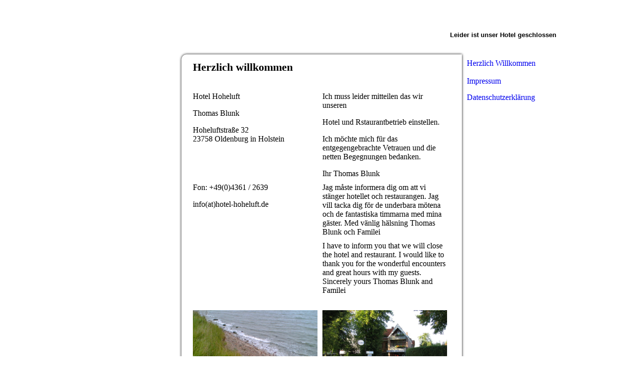

--- FILE ---
content_type: text/html; charset=utf-8
request_url: https://hotel-hoheluft.de/
body_size: 24557
content:
<!DOCTYPE html><html><head><meta http-equiv="Content-Type" content="text/html; charset=UTF-8"><title>Meine Homepage - Herzlich Willkommen</title><link href="https://hotel-hoheluft.de/Herzlich-Willkommen" rel="canonical"><meta content="Meine Homepage - Herzlich Willkommen" property="og:title"><meta content="website" property="og:type"><meta content="https://hotel-hoheluft.de/Herzlich-Willkommen" property="og:url"><script>
              window.beng = window.beng || {};
              window.beng.env = {
                language: "en",
                country: "US",
                mode: "deploy",
                context: "page",
                pageId: "000003920212",
                skeletonId: "",
                scope: "HTO01FLQXFLG",
                isProtected: false,
                navigationText: "Herzlich Willkommen",
                instance: "1",
                common_prefix: "https://homepagedesigner.telekom.de",
                design_common: "https://homepagedesigner.telekom.de/beng/designs/",
                design_template: "oem/cm_ah_052",
                path_design: "https://homepagedesigner.telekom.de/beng/designs/data/oem/cm_ah_052/",
                path_res: "https://homepagedesigner.telekom.de/res/",
                path_bengres: "https://homepagedesigner.telekom.de/beng/res/",
                masterDomain: "",
                preferredDomain: "",
                preprocessHostingUri: function(uri) {
                  
                    return uri || "";
                  
                },
                hideEmptyAreas: false
              };
            </script><script xmlns="http://www.w3.org/1999/xhtml" src="https://homepagedesigner.telekom.de/cm4all-beng-proxy/beng-proxy.js">;</script><link xmlns="http://www.w3.org/1999/xhtml" rel="stylesheet" href="https://homepagedesigner.telekom.de/.cm4all/e/static/3rdparty/font-awesome/css/font-awesome.min.css"></link><link rel="stylesheet" type="text/css" href="//homepagedesigner.telekom.de/.cm4all/res/static/libcm4all-js-widget/3.89.7/css/widget-runtime.css"/>

<link rel="stylesheet" type="text/css" href="//homepagedesigner.telekom.de/.cm4all/res/static/beng-editor/5.3.130/css/deploy.css"/>

<link rel="stylesheet" type="text/css" href="//homepagedesigner.telekom.de/.cm4all/res/static/libcm4all-js-widget/3.89.7/css/slideshow-common.css"/>

<script src="//homepagedesigner.telekom.de/.cm4all/res/static/jquery-1.7/jquery.js">;</script><script src="//homepagedesigner.telekom.de/.cm4all/res/static/prototype-1.7.3/prototype.js">;</script><script src="//homepagedesigner.telekom.de/.cm4all/res/static/jslib/1.4.1/js/legacy.js">;</script><script src="//homepagedesigner.telekom.de/.cm4all/res/static/libcm4all-js-widget/3.89.7/js/widget-runtime.js">;</script>

<script src="//homepagedesigner.telekom.de/.cm4all/res/static/libcm4all-js-widget/3.89.7/js/slideshow-common.js">;</script>

<script src="//homepagedesigner.telekom.de/.cm4all/res/static/beng-editor/5.3.130/js/deploy.js">;</script>

<script>
                (function() {
                  var mobileAgent = MobileBrowserSwitch.isMobileAgent(navigator.userAgent);
                  if (mobileAgent) {
                    var url = window.location.pathname;
                    if (url.endsWith("/")) {
                      url = url.substring(0, url.length - 1);
                    }
                    if (url.endsWith("/index.php")) {
                      url = url.substring(0, url.length - 10);
                    }
                    if (!/1,auth,8,1$/.test(url) && !/1%2Cauth%2C8%2C1$/.test(url)) {
                      url += "/mobile/";
                      window.location.pathname = url;
                    }
                  }
                })();
              </script><link rel="stylesheet" type="text/css" href="https://homepagedesigner.telekom.de/.cm4all/designs/static/oem/cm_ah_052/1671062593.94/css/main.css"><script type="text/javascript" src="https://homepagedesigner.telekom.de/.cm4all/designs/static/oem/cm_ah_052/1671062593.94/js/main.js"></script><!--$Id: template.xsl 1213 2011-04-19 14:40:32Z haeusler $--><link href="/.cm4all/handler.php/vars.css?v=20241026095703" type="text/css" rel="stylesheet"><style type="text/css">.cm-logo {background-image: none;background-position: 26px 54px;
background-size: 300px 142px;
background-repeat: no-repeat;
      }</style><script type="text/javascript">window.cmLogoWidgetId = "CMTOI_cm4all_com_widgets_Logo_18620536";
            window.cmLogoGetCommonWidget = function (){
                return new cm4all.Common.Widget({
            base    : "/",
            session : "",
            frame   : "",
            path    : "CMTOI_cm4all_com_widgets_Logo_18620536"
        })
            };
            window.logoConfiguration = {
                "cm-logo-x" : "26",
        "cm-logo-y" : "54",
        "cm-logo-v" : "2.0",
        "cm-logo-w" : "300",
        "cm-logo-h" : "142",
        "cm-logo-di" : "",
        "cm-logo-u" : "public-service://0/",
        "cm-logo-k" : "/.cm4all/sysdb/keyvisuals/03345210351ac18746a329decece05ffd6e2.png",
        "cm-logo-bc" : "",
        "cm-logo-ln" : "",
        "cm-logo-ln$" : "",
        "cm-logo-hi" : true
        ,
        _logoBaseUrl : "\/.cm4all\/sysdb.iproc\/keyvisuals\/03345210351ac18746a329decece05ffd6e2.png\/scale_0_0\/",
        _logoPath : "03345210351ac18746a329decece05ffd6e2.png"
        };
				document.observe('dom:loaded', function() {
					var containers = document.querySelectorAll("[cm_type=logo], [id=logo], .cm-logo");
          for (var i = 0; i < containers.length; i++) {
            var container = containers[i];
            if (container && window.beng && beng.env && beng.env.hideEmptyAreas) {
              if (beng.env.mode != "edit") {
                container.addClassName("cm_empty");
              } else {
                container.addClassName("cm_empty_editor");
              }
            }
          }
				});
			</script><link rel="icon" href="data:;base64,iVBORw0KGgo="/><style id="cm_table_styles">
      /*CM1632c0d52d0374e50d394744_begin*/
        #CM1632c0d52d0374e50d394744_div {
          margin: 0;
          padding: 0;
          
            width: 100%;
            max-width: 100%;
          
        }
        #CM1632c0d52d0374e50d394744 {
          border-spacing: 0px;
          
            width: 100%;
          
            margin: 10px -5px; 
            text-align: left;
          
            table-layout: fixed;
          
            width: 100%;
          
        }
        #CM1632c0d52d0374e50d394744 tr.cm_table {
          
            vertical-align: top;
          
        }
        #CM1632c0d52d0374e50d394744 td.cm_table {
            padding: 5px;
            
        }
        #CM1632c0d52d0374e50d394744 tr.cm_table.cm_firstrow td.cm_table {
          border-top: 0;
        }
        #CM1632c0d52d0374e50d394744 tr.cm_table.cm_lastrow td.cm_table {
          border-bottom: 0;
        }
        #CM1632c0d52d0374e50d394744 td.cm_table.cm_firstcol {
          border-left: 0;
        }
        #CM1632c0d52d0374e50d394744 td.cm_table.cm_lastcol {
          border-right: 0;
        }
      /*CM1632c0d52d0374e50d394744_end*/
    
      /*CM1755430739027858914_begin*/
        #CM1755430739027858914_div {
          margin: 0;
          padding: 0;
          
            width: 100%;
            max-width: 100%;
          
        }
        #CM1755430739027858914 {
          border-spacing: 0px;
          
            width: 100%;
          
            margin: 10px -5px; 
            text-align: left;
          
            table-layout: fixed;
          
            border-top: 1px solid #ffffff;
            border-bottom: 1px solid #ffffff;
            width: 100%;
          
        }
        #CM1755430739027858914 tr.cm_table {
          
            vertical-align: top;
          
        }
        #CM1755430739027858914 td.cm_table {
            padding: 5px;
            
        }
        #CM1755430739027858914 tr.cm_table.cm_firstrow td.cm_table {
          border-top: 0;
        }
        #CM1755430739027858914 tr.cm_table.cm_lastrow td.cm_table {
          border-bottom: 0;
        }
        #CM1755430739027858914 td.cm_table.cm_firstcol {
          border-left: 0;
        }
        #CM1755430739027858914 td.cm_table.cm_lastcol {
          border-right: 0;
        }
      /*CM1755430739027858914_end*/
    </style><style id="cm_background_queries"></style><script type="application/x-cm4all-cookie-consent" data-code=""></script></head><body ondrop="return false;" class=" device-desktop cm-deploy cm-deploy-342 cm-deploy-4x"><div class="cm-background" data-cm-qa-bg="image"></div><div class="cm-background-video" data-cm-qa-bg="video"></div><div class="cm-background-effects" data-cm-qa-bg="effect"></div><div id="page_wrapper" class="clearfix"><div id="head_wrapper"><div id="logo" class="cm-logo"></div><div id="title_wrapper"><h1 style="visibility:visible;"><strong><span style="font-family: Tahoma, Geneva, sans-serif; color: #ffffff;">Hotel Hoheluft</span></strong><br></h1><h2 style="visibility:visible;"><span style="font-family: Tahoma, Geneva, sans-serif; font-size: small;">Leider ist unser Hotel geschlossen<br></span></h2></div><div id="keyvisual" class="cm-kv-0"></div></div><table id="content_wrapper" cellpadding="0" cellspacing="0" border="0"><colgroup><col class="content_left_wrapper_col"><col class="content_left_spacer_col"><col class="content_main_wrapper_col"><col class="content_right_wrapper_col"></colgroup><tbody><tr><td id="content_left_wrapper" valign="top"><div class="content_sidebar"><div id="widgetbar_page_1" data-cm-hintable="yes"><p> </p></div><div id="widgetbar_site_1" data-cm-hintable="yes"><p> </p></div><div id="widgetbar_page_2" data-cm-hintable="yes"><p> </p></div><div id="widgetbar_site_2" data-cm-hintable="yes"><p> </p></div></div></td><td id="content_left_spacer" valign="top"> </td><td id="content_main_wrapper" valign="top"><div class="content_main" data-cm-hintable="yes"><h1>Herzlich willkommen <br></h1><div id="CM1632c0d52d0374e50d394744_div" style="overflow-x:auto;"><table id="CM1632c0d52d0374e50d394744" class="cm_table"><tbody class="cm_table"><tr class="cm_table cm_firstrow"><td class="cm_table cm_firstcol"><p>Hotel Hoheluft <br></p><p>Thomas Blunk</p><p>Hoheluftstraße 32 <br> 23758 Oldenburg in Holstein</p></td><td class="cm_table cm_lastcol"><p>Ich muss leider mitteilen das wir unseren</p><p>Hotel und Rstaurantbetrieb einstellen.</p><p>Ich möchte mich für das entgegengebrachte Vetrauen und die netten Begegnungen bedanken.</p><p>Ihr Thomas Blunk<br></p></td></tr><tr class="cm_table"><td class="cm_table cm_firstcol"><p>Fon: +49(0)4361 / 2639<br></p><p>info(at)hotel-hoheluft.de</p></td><td class="cm_table cm_lastcol"><p>Jag måste informera dig om att vi stänger hotellet och restaurangen. Jag vill tacka dig för de underbara mötena och de fantastiska timmarna med mina gäster. Med vänlig hälsning Thomas Blunk och Familei</p></td></tr><tr class="cm_table cm_lastrow"><td class="cm_table cm_firstcol"><p><br></p><p><br></p></td><td class="cm_table cm_lastcol"><p>I have to inform you that we will close the hotel and restaurant. I would like to thank you for the wonderful encounters and great hours with my guests. Sincerely yours Thomas Blunk and Familei</p></td></tr></tbody></table></div><div id="CM1755430739027858914_div" style="overflow-x:auto;"><table id="CM1755430739027858914" class="cm_table"><tbody class="cm_table"><tr class="cm_table cm_firstrow"><td class="cm_table cm_firstcol"><div class="clearFloating" style="clear:both;height: 0px; width: auto;"></div><div id="widgetcontainer_TKOMSI_cm4all_com_widgets_UroPhoto_23191963" class="cm_widget cm4all_com_widgets_UroPhoto cm_widget_inline_block_center" style="width:100%; max-width:1280px; "><div class="cm_widget_anchor"><a name="TKOMSI_cm4all_com_widgets_UroPhoto_23191963" id="widgetanchor_TKOMSI_cm4all_com_widgets_UroPhoto_23191963"><!--cm4all.com.widgets.UroPhoto--></a></div><div xmlns="http://www.w3.org/1999/xhtml" data-uro-type="image" style="width:100%;height:100%;" id="uroPhotoOuterTKOMSI_cm4all_com_widgets_UroPhoto_23191963">            <picture><source srcset="/.cm4all/uproc.php/0/.Blick%20von%20Steilk%C3%BCste.jpg/picture-1600?_=176007b20b0 1x, /.cm4all/uproc.php/0/.Blick%20von%20Steilk%C3%BCste.jpg/picture-2600?_=176007b20b0 2x" media="(min-width:800px)"><source srcset="/.cm4all/uproc.php/0/.Blick%20von%20Steilk%C3%BCste.jpg/picture-1200?_=176007b20b0 1x, /.cm4all/uproc.php/0/.Blick%20von%20Steilk%C3%BCste.jpg/picture-1600?_=176007b20b0 2x" media="(min-width:600px)"><source srcset="/.cm4all/uproc.php/0/.Blick%20von%20Steilk%C3%BCste.jpg/picture-800?_=176007b20b0 1x, /.cm4all/uproc.php/0/.Blick%20von%20Steilk%C3%BCste.jpg/picture-1200?_=176007b20b0 2x" media="(min-width:400px)"><source srcset="/.cm4all/uproc.php/0/.Blick%20von%20Steilk%C3%BCste.jpg/picture-400?_=176007b20b0 1x, /.cm4all/uproc.php/0/.Blick%20von%20Steilk%C3%BCste.jpg/picture-800?_=176007b20b0 2x" media="(min-width:200px)"><source srcset="/.cm4all/uproc.php/0/.Blick%20von%20Steilk%C3%BCste.jpg/picture-200?_=176007b20b0 1x, /.cm4all/uproc.php/0/.Blick%20von%20Steilk%C3%BCste.jpg/picture-400?_=176007b20b0 2x" media="(min-width:100px)"><img src="/.cm4all/uproc.php/0/.Blick%20von%20Steilk%C3%BCste.jpg/picture-200?_=176007b20b0" data-uro-original="/.cm4all/uproc.php/0/Blick%20von%20Steilk%C3%BCste.jpg?_=176007b20b0" onerror="uroGlobal().util.error(this, '', 'uro-widget')" data-uro-width="1280" data-uro-height="1024" alt="" style="width:100%;" title="" loading="lazy"></picture>
<span></span></div></div><p><br></p></td><td class="cm_table cm_lastcol"><div class="clearFloating" style="clear:both;height: 0px; width: auto;"></div><div id="widgetcontainer_TKOMSI_cm4all_com_widgets_UroPhoto_22402186" class="cm_widget cm4all_com_widgets_UroPhoto cm_widget_inline_block_center" style="width:100%; max-width:1066px; "><div class="cm_widget_anchor"><a name="TKOMSI_cm4all_com_widgets_UroPhoto_22402186" id="widgetanchor_TKOMSI_cm4all_com_widgets_UroPhoto_22402186"><!--cm4all.com.widgets.UroPhoto--></a></div><div xmlns="http://www.w3.org/1999/xhtml" data-uro-type="image" style="width:100%;height:100%;" id="uroPhotoOuterTKOMSI_cm4all_com_widgets_UroPhoto_22402186">            <picture><source srcset="/.cm4all/uproc.php/0/.Hotelansicht%20Restaurant%20geschlossen.jpg/picture-1600?_=172f575da28 1x, /.cm4all/uproc.php/0/.Hotelansicht%20Restaurant%20geschlossen.jpg/picture-2600?_=172f575da28 2x" media="(min-width:800px)"><source srcset="/.cm4all/uproc.php/0/.Hotelansicht%20Restaurant%20geschlossen.jpg/picture-1200?_=172f575da28 1x, /.cm4all/uproc.php/0/.Hotelansicht%20Restaurant%20geschlossen.jpg/picture-1600?_=172f575da28 2x" media="(min-width:600px)"><source srcset="/.cm4all/uproc.php/0/.Hotelansicht%20Restaurant%20geschlossen.jpg/picture-800?_=172f575da28 1x, /.cm4all/uproc.php/0/.Hotelansicht%20Restaurant%20geschlossen.jpg/picture-1200?_=172f575da28 2x" media="(min-width:400px)"><source srcset="/.cm4all/uproc.php/0/.Hotelansicht%20Restaurant%20geschlossen.jpg/picture-400?_=172f575da28 1x, /.cm4all/uproc.php/0/.Hotelansicht%20Restaurant%20geschlossen.jpg/picture-800?_=172f575da28 2x" media="(min-width:200px)"><source srcset="/.cm4all/uproc.php/0/.Hotelansicht%20Restaurant%20geschlossen.jpg/picture-200?_=172f575da28 1x, /.cm4all/uproc.php/0/.Hotelansicht%20Restaurant%20geschlossen.jpg/picture-400?_=172f575da28 2x" media="(min-width:100px)"><img src="/.cm4all/uproc.php/0/.Hotelansicht%20Restaurant%20geschlossen.jpg/picture-200?_=172f575da28" data-uro-original="/.cm4all/uproc.php/0/Hotelansicht%20Restaurant%20geschlossen.jpg?_=172f575da28" onerror="uroGlobal().util.error(this, '', 'uro-widget')" data-uro-width="1066" data-uro-height="800" alt="" style="width:100%;" title="" loading="lazy"></picture>
<span></span></div></div></td></tr><tr class="cm_table cm_lastrow"><td class="cm_table cm_firstcol"><div class="clearFloating" style="clear:both;height: 0px; width: auto;"></div><div id="widgetcontainer_TKOMSI_cm4all_com_widgets_UroPhoto_23191959" class="cm_widget cm4all_com_widgets_UroPhoto cm_widget_inline_block_center" style="width:100%; max-width:2048px; "><div class="cm_widget_anchor"><a name="TKOMSI_cm4all_com_widgets_UroPhoto_23191959" id="widgetanchor_TKOMSI_cm4all_com_widgets_UroPhoto_23191959"><!--cm4all.com.widgets.UroPhoto--></a></div><div xmlns="http://www.w3.org/1999/xhtml" data-uro-type="image" style="width:100%;height:100%;" id="uroPhotoOuterTKOMSI_cm4all_com_widgets_UroPhoto_23191959">            <picture><source srcset="/.cm4all/uproc.php/0/.Schnee%20Hohe%20Luft.Jpg/picture-1600?_=1760079b568 1x, /.cm4all/uproc.php/0/.Schnee%20Hohe%20Luft.Jpg/picture-2600?_=1760079b568 2x" media="(min-width:800px)"><source srcset="/.cm4all/uproc.php/0/.Schnee%20Hohe%20Luft.Jpg/picture-1200?_=1760079b568 1x, /.cm4all/uproc.php/0/.Schnee%20Hohe%20Luft.Jpg/picture-1600?_=1760079b568 2x" media="(min-width:600px)"><source srcset="/.cm4all/uproc.php/0/.Schnee%20Hohe%20Luft.Jpg/picture-800?_=1760079b568 1x, /.cm4all/uproc.php/0/.Schnee%20Hohe%20Luft.Jpg/picture-1200?_=1760079b568 2x" media="(min-width:400px)"><source srcset="/.cm4all/uproc.php/0/.Schnee%20Hohe%20Luft.Jpg/picture-400?_=1760079b568 1x, /.cm4all/uproc.php/0/.Schnee%20Hohe%20Luft.Jpg/picture-800?_=1760079b568 2x" media="(min-width:200px)"><source srcset="/.cm4all/uproc.php/0/.Schnee%20Hohe%20Luft.Jpg/picture-200?_=1760079b568 1x, /.cm4all/uproc.php/0/.Schnee%20Hohe%20Luft.Jpg/picture-400?_=1760079b568 2x" media="(min-width:100px)"><img src="/.cm4all/uproc.php/0/.Schnee%20Hohe%20Luft.Jpg/picture-200?_=1760079b568" data-uro-original="/.cm4all/uproc.php/0/Schnee%20Hohe%20Luft.Jpg?_=1760079b568" onerror="uroGlobal().util.error(this, '', 'uro-widget')" data-uro-width="2048" data-uro-height="1536" alt="" style="width:100%;" title="" loading="lazy"></picture>
<span></span></div></div></td><td class="cm_table cm_lastcol"><div class="clearFloating" style="clear:both;height: 0px; width: auto;"></div><div id="widgetcontainer_TKOMSI_cm4all_com_widgets_UroPhoto_22402168" class="cm_widget cm4all_com_widgets_UroPhoto cm_widget_inline_block_center" style="width:100%; max-width:1280px; "><div class="cm_widget_anchor"><a name="TKOMSI_cm4all_com_widgets_UroPhoto_22402168" id="widgetanchor_TKOMSI_cm4all_com_widgets_UroPhoto_22402168"><!--cm4all.com.widgets.UroPhoto--></a></div><div xmlns="http://www.w3.org/1999/xhtml" data-uro-type="image" style="width:100%;height:100%;" id="uroPhotoOuterTKOMSI_cm4all_com_widgets_UroPhoto_22402168">            <picture><source srcset="/.cm4all/uproc.php/0/.Eitz.Steilk%C3%BCste2.jpg/picture-1600?_=172f570c178 1x, /.cm4all/uproc.php/0/.Eitz.Steilk%C3%BCste2.jpg/picture-2600?_=172f570c178 2x" media="(min-width:800px)"><source srcset="/.cm4all/uproc.php/0/.Eitz.Steilk%C3%BCste2.jpg/picture-1200?_=172f570c178 1x, /.cm4all/uproc.php/0/.Eitz.Steilk%C3%BCste2.jpg/picture-1600?_=172f570c178 2x" media="(min-width:600px)"><source srcset="/.cm4all/uproc.php/0/.Eitz.Steilk%C3%BCste2.jpg/picture-800?_=172f570c178 1x, /.cm4all/uproc.php/0/.Eitz.Steilk%C3%BCste2.jpg/picture-1200?_=172f570c178 2x" media="(min-width:400px)"><source srcset="/.cm4all/uproc.php/0/.Eitz.Steilk%C3%BCste2.jpg/picture-400?_=172f570c178 1x, /.cm4all/uproc.php/0/.Eitz.Steilk%C3%BCste2.jpg/picture-800?_=172f570c178 2x" media="(min-width:200px)"><source srcset="/.cm4all/uproc.php/0/.Eitz.Steilk%C3%BCste2.jpg/picture-200?_=172f570c178 1x, /.cm4all/uproc.php/0/.Eitz.Steilk%C3%BCste2.jpg/picture-400?_=172f570c178 2x" media="(min-width:100px)"><img src="/.cm4all/uproc.php/0/.Eitz.Steilk%C3%BCste2.jpg/picture-200?_=172f570c178" data-uro-original="/.cm4all/uproc.php/0/Eitz.Steilk%C3%BCste2.jpg?_=172f570c178" onerror="uroGlobal().util.error(this, '', 'uro-widget')" data-uro-width="1280" data-uro-height="1024" alt="" style="width:100%;" title="" loading="lazy"></picture>
<span></span></div></div><p><br></p></td></tr></tbody></table></div><div id="cm_bottom_clearer" style="clear: both;" contenteditable="false"></div></div></td><td id="content_right_wrapper" valign="top"><div id="cm_navigation"><ul id="cm_mainnavigation"><li id="cm_navigation_pid_3920212" class="cm_current"><a title="Herzlich Willkommen" href="/Herzlich-Willkommen" class="cm_anchor">Herzlich Willkommen</a></li><li id="cm_navigation_pid_3920203"><a title="Impressum" href="/Impressum" class="cm_anchor">Impressum</a></li><li id="cm_navigation_pid_3929321"><a title="Datenschutzerklärung" href="/Datenschutzerklaerung" class="cm_anchor">Datenschutzerklärung</a></li></ul></div></td></tr></tbody></table><div id="footer_wrapper" class="clearfix"><div id="footer" data-cm-hintable="yes"> </div></div></div><div class="cm_widget_anchor"><a name="TKOMSI_cm4all_com_widgets_CookiePolicy_22110288" id="widgetanchor_TKOMSI_cm4all_com_widgets_CookiePolicy_22110288"><!--cm4all.com.widgets.CookiePolicy--></a></div><script data-tracking="true" data-cookie-settings-enabled="false" src="https://homepagedesigner.telekom.de/.cm4all/widgetres.php/cm4all.com.widgets.CookiePolicy/show.js?v=3.3.29" defer="defer" id="cookieSettingsScript"></script><noscript ><div style="position:absolute;bottom:0;" id="statdiv"><img alt="" height="1" width="1" src="https://homepagedesigner.telekom.de/.cm4all/_pixel.img?site=1654572-TNDo7c7S&amp;page=pid_3920212&amp;path=%2FHerzlich-Willkommen&amp;nt=Herzlich+Willkommen"/></div></noscript><script  type="text/javascript">//<![CDATA[
            document.body.insertAdjacentHTML('beforeend', '<div style="position:absolute;bottom:0;" id="statdiv"><img alt="" height="1" width="1" src="https://homepagedesigner.telekom.de/.cm4all/_pixel.img?site=1654572-TNDo7c7S&amp;page=pid_3920212&amp;path=%2FHerzlich-Willkommen&amp;nt=Herzlich+Willkommen&amp;domain='+escape(document.location.hostname)+'&amp;ref='+escape(document.referrer)+'"/></div>');
        //]]></script><div style="display: none;" id="keyvisualWidgetVideosContainer"></div><style type="text/css">.cm-kv-0 {
background-color: transparent;
background-image: url("/.cm4all/sysdb.iproc/keyvisuals/empty.png/scale_0_0/empty.png");
background-repeat: no-repeat;
}
</style><style type="text/css">
			#keyvisual {
				overflow: hidden;
			}
			.kv-video-wrapper {
				width: 100%;
				height: 100%;
				position: relative;
			}
			</style><script type="text/javascript">
				jQuery(document).ready(function() {
					function moveTempVideos(slideshow, isEditorMode) {
						var videosContainer = document.getElementById('keyvisualWidgetVideosContainer');
						if (videosContainer) {
							while (videosContainer.firstChild) {
								var div = videosContainer.firstChild;
								var divPosition = div.className.substring('cm-kv-0-tempvideo-'.length);
								if (isEditorMode && parseInt(divPosition) > 1) {
									break;
								}
								videosContainer.removeChild(div);
								if (div.nodeType == Node.ELEMENT_NODE) {
									var pos = '';
									if (slideshow) {
										pos = '-' + divPosition;
									}
									var kv = document.querySelector('.cm-kv-0' + pos);
									if (kv) {
										if (!slideshow) {
											var wrapperDiv = document.createElement("div"); 
											wrapperDiv.setAttribute("class", "kv-video-wrapper");
											kv.insertBefore(wrapperDiv, kv.firstChild);
											kv = wrapperDiv;
										}
										while (div.firstChild) {
											kv.appendChild(div.firstChild);
										}
										if (!slideshow) {
											break;
										}
									}
								}
							}
						}
					}

					function kvClickAction(mode, href) {
						if (mode == 'internal') {
							if (!window.top.syntony || !/_home$/.test(window.top.syntony.bifmState)) {
								window.location.href = href;
							}
						} else if (mode == 'external') {
							var a = document.createElement('a');
							a.href = href;
							a.target = '_blank';
							a.rel = 'noreferrer noopener';
							a.click();
						}
					}

					var keyvisualElement = jQuery("[cm_type=keyvisual]");
					if(keyvisualElement.length == 0){
						keyvisualElement = jQuery("#keyvisual");
					}
					if(keyvisualElement.length == 0){
						keyvisualElement = jQuery("[class~=cm-kv-0]");
					}
				
						keyvisualElement.attr("role", "img");
						keyvisualElement.attr("tabindex", "0");
						keyvisualElement.attr("aria-label", "hauptgrafik");
					
					moveTempVideos(false, false);
					var video = document.querySelector('#keyvisual video');
					if (video) {
						video.play();
					}
				
			});
		</script></body></html>


--- FILE ---
content_type: text/css
request_url: https://homepagedesigner.telekom.de/.cm4all/designs/static/oem/cm_ah_052/1671062593.94/css/main.css
body_size: 910
content:
@charset "utf-8";textarea,tt{font-family:"Courier New",Courier,monospace}
pre,code{font-family:monospace;font-size:1.1em}
h1,h2,h3,h4,h5,h6{margin:0 0 1em 0}
h2{font-size:1.2em}
h3{font-size:1.0}
h4{font-size:1.0}
h1,.cm-h1{font-size:1.4em}
p{margin:0 0 1em 0}
ul,ol,dl{margin:0 0 1em 1em}
li{margin-left:.8em;line-height:1.5em}
dt{font-weight:bold}
dd{margin:0 0 1em 2em}
cite,blockquote{font-style:italic;margin:0 0 1em 1.5em}
.clearer{clear:both}
.clearfix{display:inline-block}
.clearfix[class]{display:block;overflow:hidden}
body{margin:0;padding:0;background-image:url('../img/pattern.png');background-repeat:repeat}
#page_wrapper{width:990px;margin:0 auto}
#head_wrapper{height:110px;width:990px;position:relative}
#title_wrapper{position:absolute;top:0;right:0;width:470px;height:100px;padding-top:10px;padding-right:10px;text-align:right}
#logo{position:absolute;top:0;left:0;width:470px;height:110px}
#keyvisual{position:absolute;top:0;left:0;display:none}
#content_wrapper{width:990px;table-layout:fixed}
#content_wrapper col.content_left_wrapper_col{width:200px}
#content_wrapper col.content_left_spacer_col{width:20px}
#content_wrapper col.content_main_wrapper_col{width:564px}
#content_wrapper col.content_right_wrapper_col{width:200px}
#content_left_wrapper{width:200px}
.content_sidebar{padding:10px 7px 10px 7px}
#content_left_spacer{width:20px}
#content_main_wrapper{border:3px solid transparent;width:564px;-webkit-border-radius:10px 0 10px 10px;-moz-border-radius:10px 0 10px 10px;border-radius:10px 0 10px 10px;-webkit-box-shadow:#000 0 0 5px;-moz-box-shadow:#000 0 0 5px}
.content_main{padding:10px 20px 10px 20px;width:524px;overflow:hidden}
#content_right_wrapper{width:200px}
#widgetbar_page_1,#widgetbar_page_2{overflow:hidden;width:180px}
#widgetbar_site_1,#widgetbar_site_2{overflow:hidden;width:180px}
#widgetbar_page_1 div.cm_widget,#widgetbar_page_2 div.cm_widget,#widgetbar_site_1 div.cm_widget,#widgetbar_site_2 div.cm_widget{margin:5px 0}
.center{margin:0 auto}
ul#cm_mainnavigation{list-style-type:none;margin:0;padding:0;border-bottom:3px solid transparent}
ul#cm_mainnavigation li{margin:0;padding:0}
ul#cm_mainnavigation li a{display:block;text-decoration:none;min-height:30px;height:auto !important;height:30px;line-height:30px;padding-left:10px;border-top:3px solid transparent;border-right:3px solid transparent}
ul#cm_mainnavigation li.cm_current a{border-bottom:3px solid transparent}
ul#cm_mainnavigation li ul.cm_subnavigation{list-style-type:none;margin:15px 0 15px 0;padding:0;border-bottom:3px solid transparent}
ul#cm_mainnavigation li ul.cm_subnavigation li{margin:0;padding:0}
ul#cm_mainnavigation li ul.cm_subnavigation li a{display:block;border-bottom:0}
ul#cm_mainnavigation li ul.cm_subnavigation li ul.cm_subnavigation{list-style-type:none;margin:0;padding:0;border-bottom:0}
ul#cm_mainnavigation li ul.cm_subnavigation li ul.cm_subnavigation li a{padding-left:30px}
#footer_wrapper{text-align:center}
#footer{padding:10px}

--- FILE ---
content_type: application/javascript
request_url: https://homepagedesigner.telekom.de/.cm4all/designs/static/oem/cm_ah_052/1671062593.94/js/main.js
body_size: 273
content:

jQuery(document).ready(function() {
	// IE 11 on Windows 8.1 alignment bug with webfonts
	if (/Windows NT 6\.3;.*Trident\/7\.0;/.test(navigator.userAgent)) {
		setTimeout(cm_ah_052_ie_fix, 500);
	}
});

function cm_ah_052_ie_fix() {
	var tw = document.getElementById("title_wrapper");
	tw.style.display = "none";
	setTimeout(function() {
		tw.style.display = "";
	}, 100);
}

